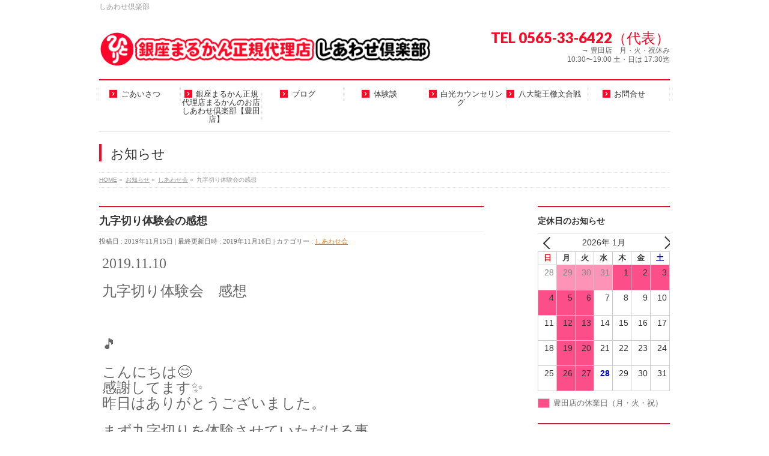

--- FILE ---
content_type: text/html; charset=UTF-8
request_url: https://shiawase-club.com/info/%E4%B9%9D%E5%AD%97%E5%88%87%E3%82%8A%E4%BD%93%E9%A8%93%E4%BC%9A%E3%81%AE%E6%84%9F%E6%83%B3/
body_size: 74053
content:
<!DOCTYPE html>
<!--[if IE]>
<meta http-equiv="X-UA-Compatible" content="IE=Edge">
<![endif]-->
<html xmlns:fb="http://ogp.me/ns/fb#" lang="ja">
<head>
<meta charset="UTF-8" />
<link rel="start" href="https://shiawase-club.com" title="HOME" />

<meta id="viewport" name="viewport" content="width=device-width, initial-scale=1">
<title>九字切り体験会の感想 | しあわせ会 | 斎藤一人さんの銀座まるかん 正規代理店 | まるかんのお店 しあわせ倶楽部【豊田店・刈谷店】</title>
<meta name='robots' content='max-image-preview:large' />
	<style>img:is([sizes="auto" i], [sizes^="auto," i]) { contain-intrinsic-size: 3000px 1500px }</style>
	<link rel='dns-prefetch' href='//webfonts.sakura.ne.jp' />
<link rel='dns-prefetch' href='//stats.wp.com' />
<link rel="alternate" type="application/rss+xml" title="斎藤一人さんの銀座まるかん 正規代理店 | まるかんのお店 しあわせ倶楽部【豊田店・刈谷店】 &raquo; フィード" href="https://shiawase-club.com/feed/" />
<link rel="alternate" type="application/rss+xml" title="斎藤一人さんの銀座まるかん 正規代理店 | まるかんのお店 しあわせ倶楽部【豊田店・刈谷店】 &raquo; コメントフィード" href="https://shiawase-club.com/comments/feed/" />
<meta name="description" content="2019.11.10九字切り体験会　感想&nbsp;🎵こんにちは😊感謝してます✨昨日はありがとうございました。まず九字切りを体験させていただける事ひとりさんに感謝します☘️楽しみにしてたひとりさんの水晶、凄いです。写真で撮らせてもらいスマホの画面に手をかざしただけでもパワーを感じました。エアー九字切りをする時に画面の水晶を握りしめてから、やるのも良いですね、と言われたので実践したいと思います。" />
<style type="text/css">.keyColorBG,.keyColorBGh:hover,.keyColor_bg,.keyColor_bg_hover:hover{background-color: #fb0826;}.keyColorCl,.keyColorClh:hover,.keyColor_txt,.keyColor_txt_hover:hover{color: #fb0826;}.keyColorBd,.keyColorBdh:hover,.keyColor_border,.keyColor_border_hover:hover{border-color: #fb0826;}.color_keyBG,.color_keyBGh:hover,.color_key_bg,.color_key_bg_hover:hover{background-color: #fb0826;}.color_keyCl,.color_keyClh:hover,.color_key_txt,.color_key_txt_hover:hover{color: #fb0826;}.color_keyBd,.color_keyBdh:hover,.color_key_border,.color_key_border_hover:hover{border-color: #fb0826;}</style>
<script type="text/javascript">
/* <![CDATA[ */
window._wpemojiSettings = {"baseUrl":"https:\/\/s.w.org\/images\/core\/emoji\/16.0.1\/72x72\/","ext":".png","svgUrl":"https:\/\/s.w.org\/images\/core\/emoji\/16.0.1\/svg\/","svgExt":".svg","source":{"concatemoji":"https:\/\/shiawase-club.com\/wp-includes\/js\/wp-emoji-release.min.js?ver=6.8.3"}};
/*! This file is auto-generated */
!function(s,n){var o,i,e;function c(e){try{var t={supportTests:e,timestamp:(new Date).valueOf()};sessionStorage.setItem(o,JSON.stringify(t))}catch(e){}}function p(e,t,n){e.clearRect(0,0,e.canvas.width,e.canvas.height),e.fillText(t,0,0);var t=new Uint32Array(e.getImageData(0,0,e.canvas.width,e.canvas.height).data),a=(e.clearRect(0,0,e.canvas.width,e.canvas.height),e.fillText(n,0,0),new Uint32Array(e.getImageData(0,0,e.canvas.width,e.canvas.height).data));return t.every(function(e,t){return e===a[t]})}function u(e,t){e.clearRect(0,0,e.canvas.width,e.canvas.height),e.fillText(t,0,0);for(var n=e.getImageData(16,16,1,1),a=0;a<n.data.length;a++)if(0!==n.data[a])return!1;return!0}function f(e,t,n,a){switch(t){case"flag":return n(e,"\ud83c\udff3\ufe0f\u200d\u26a7\ufe0f","\ud83c\udff3\ufe0f\u200b\u26a7\ufe0f")?!1:!n(e,"\ud83c\udde8\ud83c\uddf6","\ud83c\udde8\u200b\ud83c\uddf6")&&!n(e,"\ud83c\udff4\udb40\udc67\udb40\udc62\udb40\udc65\udb40\udc6e\udb40\udc67\udb40\udc7f","\ud83c\udff4\u200b\udb40\udc67\u200b\udb40\udc62\u200b\udb40\udc65\u200b\udb40\udc6e\u200b\udb40\udc67\u200b\udb40\udc7f");case"emoji":return!a(e,"\ud83e\udedf")}return!1}function g(e,t,n,a){var r="undefined"!=typeof WorkerGlobalScope&&self instanceof WorkerGlobalScope?new OffscreenCanvas(300,150):s.createElement("canvas"),o=r.getContext("2d",{willReadFrequently:!0}),i=(o.textBaseline="top",o.font="600 32px Arial",{});return e.forEach(function(e){i[e]=t(o,e,n,a)}),i}function t(e){var t=s.createElement("script");t.src=e,t.defer=!0,s.head.appendChild(t)}"undefined"!=typeof Promise&&(o="wpEmojiSettingsSupports",i=["flag","emoji"],n.supports={everything:!0,everythingExceptFlag:!0},e=new Promise(function(e){s.addEventListener("DOMContentLoaded",e,{once:!0})}),new Promise(function(t){var n=function(){try{var e=JSON.parse(sessionStorage.getItem(o));if("object"==typeof e&&"number"==typeof e.timestamp&&(new Date).valueOf()<e.timestamp+604800&&"object"==typeof e.supportTests)return e.supportTests}catch(e){}return null}();if(!n){if("undefined"!=typeof Worker&&"undefined"!=typeof OffscreenCanvas&&"undefined"!=typeof URL&&URL.createObjectURL&&"undefined"!=typeof Blob)try{var e="postMessage("+g.toString()+"("+[JSON.stringify(i),f.toString(),p.toString(),u.toString()].join(",")+"));",a=new Blob([e],{type:"text/javascript"}),r=new Worker(URL.createObjectURL(a),{name:"wpTestEmojiSupports"});return void(r.onmessage=function(e){c(n=e.data),r.terminate(),t(n)})}catch(e){}c(n=g(i,f,p,u))}t(n)}).then(function(e){for(var t in e)n.supports[t]=e[t],n.supports.everything=n.supports.everything&&n.supports[t],"flag"!==t&&(n.supports.everythingExceptFlag=n.supports.everythingExceptFlag&&n.supports[t]);n.supports.everythingExceptFlag=n.supports.everythingExceptFlag&&!n.supports.flag,n.DOMReady=!1,n.readyCallback=function(){n.DOMReady=!0}}).then(function(){return e}).then(function(){var e;n.supports.everything||(n.readyCallback(),(e=n.source||{}).concatemoji?t(e.concatemoji):e.wpemoji&&e.twemoji&&(t(e.twemoji),t(e.wpemoji)))}))}((window,document),window._wpemojiSettings);
/* ]]> */
</script>
<style id='wp-emoji-styles-inline-css' type='text/css'>

	img.wp-smiley, img.emoji {
		display: inline !important;
		border: none !important;
		box-shadow: none !important;
		height: 1em !important;
		width: 1em !important;
		margin: 0 0.07em !important;
		vertical-align: -0.1em !important;
		background: none !important;
		padding: 0 !important;
	}
</style>
<link rel='stylesheet' id='wp-block-library-css' href='https://shiawase-club.com/wp-includes/css/dist/block-library/style.min.css?ver=6.8.3' type='text/css' media='all' />
<style id='classic-theme-styles-inline-css' type='text/css'>
/*! This file is auto-generated */
.wp-block-button__link{color:#fff;background-color:#32373c;border-radius:9999px;box-shadow:none;text-decoration:none;padding:calc(.667em + 2px) calc(1.333em + 2px);font-size:1.125em}.wp-block-file__button{background:#32373c;color:#fff;text-decoration:none}
</style>
<style id='xo-event-calendar-event-calendar-style-inline-css' type='text/css'>
.xo-event-calendar{font-family:Helvetica Neue,Helvetica,Hiragino Kaku Gothic ProN,Meiryo,MS PGothic,sans-serif;overflow:auto;position:relative}.xo-event-calendar td,.xo-event-calendar th{padding:0!important}.xo-event-calendar .calendar:nth-child(n+2) .month-next,.xo-event-calendar .calendar:nth-child(n+2) .month-prev{visibility:hidden}.xo-event-calendar table{background-color:transparent;border-collapse:separate;border-spacing:0;color:#333;margin:0;padding:0;table-layout:fixed;width:100%}.xo-event-calendar table caption,.xo-event-calendar table tbody,.xo-event-calendar table td,.xo-event-calendar table tfoot,.xo-event-calendar table th,.xo-event-calendar table thead,.xo-event-calendar table tr{background:transparent;border:0;margin:0;opacity:1;outline:0;padding:0;vertical-align:baseline}.xo-event-calendar table table tr{display:table-row}.xo-event-calendar table table td,.xo-event-calendar table table th{display:table-cell;padding:0}.xo-event-calendar table.xo-month{border:1px solid #ccc;border-right-width:0;margin:0 0 8px;padding:0}.xo-event-calendar table.xo-month td,.xo-event-calendar table.xo-month th{background-color:#fff;border:1px solid #ccc;padding:0}.xo-event-calendar table.xo-month caption{caption-side:top}.xo-event-calendar table.xo-month .month-header{display:flex;flex-flow:wrap;justify-content:center;margin:4px 0}.xo-event-calendar table.xo-month .month-header>span{flex-grow:1;text-align:center}.xo-event-calendar table.xo-month button{background-color:transparent;border:0;box-shadow:none;color:#333;cursor:pointer;margin:0;overflow:hidden;padding:0;text-shadow:none;width:38px}.xo-event-calendar table.xo-month button[disabled]{cursor:default;opacity:.3}.xo-event-calendar table.xo-month button>span{text-align:center;vertical-align:middle}.xo-event-calendar table.xo-month button span.nav-prev{border-bottom:2px solid #333;border-left:2px solid #333;display:inline-block;font-size:0;height:13px;transform:rotate(45deg);width:13px}.xo-event-calendar table.xo-month button span.nav-next{border-right:2px solid #333;border-top:2px solid #333;display:inline-block;font-size:0;height:13px;transform:rotate(45deg);width:13px}.xo-event-calendar table.xo-month button:hover span.nav-next,.xo-event-calendar table.xo-month button:hover span.nav-prev{border-width:3px}.xo-event-calendar table.xo-month>thead th{border-width:0 1px 0 0;color:#333;font-size:.9em;font-weight:700;padding:1px 0;text-align:center}.xo-event-calendar table.xo-month>thead th.sunday{color:#d00}.xo-event-calendar table.xo-month>thead th.saturday{color:#00d}.xo-event-calendar table.xo-month .month-week{border:0;overflow:hidden;padding:0;position:relative;width:100%}.xo-event-calendar table.xo-month .month-week table{border:0;margin:0;padding:0}.xo-event-calendar table.xo-month .month-dayname{border-width:1px 0 0 1px;bottom:0;left:0;position:absolute;right:0;top:0}.xo-event-calendar table.xo-month .month-dayname td{border-width:1px 1px 0 0;padding:0}.xo-event-calendar table.xo-month .month-dayname td div{border-width:1px 1px 0 0;font-size:100%;height:1000px;line-height:1.2em;padding:4px;text-align:right}.xo-event-calendar table.xo-month .month-dayname td div.other-month{opacity:.6}.xo-event-calendar table.xo-month .month-dayname td div.today{color:#00d;font-weight:700}.xo-event-calendar table.xo-month .month-dayname-space{height:1.5em;position:relative;top:0}.xo-event-calendar table.xo-month .month-event{background-color:transparent;position:relative;top:0}.xo-event-calendar table.xo-month .month-event td{background-color:transparent;border-width:0 1px 0 0;padding:0 1px 2px}.xo-event-calendar table.xo-month .month-event-space{background-color:transparent;height:1.5em}.xo-event-calendar table.xo-month .month-event-space td{border-width:0 1px 0 0}.xo-event-calendar table.xo-month .month-event tr,.xo-event-calendar table.xo-month .month-event-space tr{background-color:transparent}.xo-event-calendar table.xo-month .month-event-title{background-color:#ccc;border-radius:3px;color:#666;display:block;font-size:.8em;margin:1px;overflow:hidden;padding:0 4px;text-align:left;white-space:nowrap}.xo-event-calendar p.holiday-title{font-size:90%;margin:0;padding:2px 0;vertical-align:middle}.xo-event-calendar p.holiday-title span{border:1px solid #ccc;margin:0 6px 0 0;padding:0 0 0 18px}.xo-event-calendar .loading-animation{left:50%;margin:-20px 0 0 -20px;position:absolute;top:50%}@media(min-width:600px){.xo-event-calendar .calendars.columns-2{-moz-column-gap:15px;column-gap:15px;display:grid;grid-template-columns:repeat(2,1fr);row-gap:5px}.xo-event-calendar .calendars.columns-2 .month-next,.xo-event-calendar .calendars.columns-2 .month-prev{visibility:hidden}.xo-event-calendar .calendars.columns-2 .calendar:first-child .month-prev,.xo-event-calendar .calendars.columns-2 .calendar:nth-child(2) .month-next{visibility:visible}.xo-event-calendar .calendars.columns-3{-moz-column-gap:15px;column-gap:15px;display:grid;grid-template-columns:repeat(3,1fr);row-gap:5px}.xo-event-calendar .calendars.columns-3 .month-next,.xo-event-calendar .calendars.columns-3 .month-prev{visibility:hidden}.xo-event-calendar .calendars.columns-3 .calendar:first-child .month-prev,.xo-event-calendar .calendars.columns-3 .calendar:nth-child(3) .month-next{visibility:visible}.xo-event-calendar .calendars.columns-4{-moz-column-gap:15px;column-gap:15px;display:grid;grid-template-columns:repeat(4,1fr);row-gap:5px}.xo-event-calendar .calendars.columns-4 .month-next,.xo-event-calendar .calendars.columns-4 .month-prev{visibility:hidden}.xo-event-calendar .calendars.columns-4 .calendar:first-child .month-prev,.xo-event-calendar .calendars.columns-4 .calendar:nth-child(4) .month-next{visibility:visible}}.xo-event-calendar.xo-calendar-loading .xo-months{opacity:.5}.xo-event-calendar.xo-calendar-loading .loading-animation{animation:loadingCircRot .8s linear infinite;border:5px solid rgba(0,0,0,.2);border-radius:50%;border-top-color:#4285f4;height:40px;width:40px}@keyframes loadingCircRot{0%{transform:rotate(0deg)}to{transform:rotate(359deg)}}.xo-event-calendar.is-style-legacy table.xo-month .month-header>span{font-size:120%;line-height:28px}.xo-event-calendar.is-style-regular table.xo-month button:not(:hover):not(:active):not(.has-background){background-color:transparent;color:#333}.xo-event-calendar.is-style-regular table.xo-month button>span{text-align:center;vertical-align:middle}.xo-event-calendar.is-style-regular table.xo-month button>span:not(.dashicons){font-size:2em;overflow:hidden;text-indent:100%;white-space:nowrap}.xo-event-calendar.is-style-regular table.xo-month .month-next,.xo-event-calendar.is-style-regular table.xo-month .month-prev{height:2em;width:2em}.xo-event-calendar.is-style-regular table.xo-month .month-header{align-items:center;display:flex;justify-content:center;padding:.2em 0}.xo-event-calendar.is-style-regular table.xo-month .month-header .calendar-caption{flex-grow:1}.xo-event-calendar.is-style-regular table.xo-month .month-header>span{font-size:1.1em}.xo-event-calendar.is-style-regular table.xo-month>thead th{background:#fafafa;font-size:.8em}.xo-event-calendar.is-style-regular table.xo-month .month-dayname td div{font-size:1em;padding:.2em}.xo-event-calendar.is-style-regular table.xo-month .month-dayname td div.today{color:#339;font-weight:700}.xo-event-calendar.is-style-regular .holiday-titles{display:inline-flex;flex-wrap:wrap;gap:.25em 1em}.xo-event-calendar.is-style-regular p.holiday-title{font-size:.875em;margin:0 0 .5em}.xo-event-calendar.is-style-regular p.holiday-title span{margin:0 .25em 0 0;padding:0 0 0 1.25em}

</style>
<style id='xo-event-calendar-simple-calendar-style-inline-css' type='text/css'>
.xo-simple-calendar{box-sizing:border-box;font-family:Helvetica Neue,Helvetica,Hiragino Kaku Gothic ProN,Meiryo,MS PGothic,sans-serif;margin:0;padding:0;position:relative}.xo-simple-calendar td,.xo-simple-calendar th{padding:0!important}.xo-simple-calendar .calendar:nth-child(n+2) .month-next,.xo-simple-calendar .calendar:nth-child(n+2) .month-prev{visibility:hidden}.xo-simple-calendar .calendar table.month{border:0;border-collapse:separate;border-spacing:1px;box-sizing:border-box;margin:0 0 .5em;min-width:auto;outline:0;padding:0;table-layout:fixed;width:100%}.xo-simple-calendar .calendar table.month caption,.xo-simple-calendar .calendar table.month tbody,.xo-simple-calendar .calendar table.month td,.xo-simple-calendar .calendar table.month tfoot,.xo-simple-calendar .calendar table.month th,.xo-simple-calendar .calendar table.month thead,.xo-simple-calendar .calendar table.month tr{background:transparent;border:0;margin:0;opacity:1;outline:0;padding:0;vertical-align:baseline}.xo-simple-calendar .calendar table.month caption{caption-side:top;font-size:1.1em}.xo-simple-calendar .calendar table.month .month-header{align-items:center;display:flex;justify-content:center;width:100%}.xo-simple-calendar .calendar table.month .month-header .month-title{flex-grow:1;font-size:1em;font-weight:400;letter-spacing:.1em;line-height:1em;padding:0;text-align:center}.xo-simple-calendar .calendar table.month .month-header button{background:none;background-color:transparent;border:0;font-size:1.4em;line-height:1.4em;margin:0;outline-offset:0;padding:0;width:1.4em}.xo-simple-calendar .calendar table.month .month-header button:not(:hover):not(:active):not(.has-background){background-color:transparent}.xo-simple-calendar .calendar table.month .month-header button:hover{opacity:.6}.xo-simple-calendar .calendar table.month .month-header button:disabled{cursor:auto;opacity:.3}.xo-simple-calendar .calendar table.month .month-header .month-next,.xo-simple-calendar .calendar table.month .month-header .month-prev{background-color:transparent;color:#333;cursor:pointer}.xo-simple-calendar .calendar table.month tr{background:transparent;border:0;outline:0}.xo-simple-calendar .calendar table.month td,.xo-simple-calendar .calendar table.month th{background:transparent;border:0;outline:0;text-align:center;vertical-align:middle;word-break:normal}.xo-simple-calendar .calendar table.month th{font-size:.8em;font-weight:700}.xo-simple-calendar .calendar table.month td{font-size:1em;font-weight:400}.xo-simple-calendar .calendar table.month .day.holiday{color:#333}.xo-simple-calendar .calendar table.month .day.other{opacity:.3}.xo-simple-calendar .calendar table.month .day>span{box-sizing:border-box;display:inline-block;padding:.2em;width:100%}.xo-simple-calendar .calendar table.month th>span{color:#333}.xo-simple-calendar .calendar table.month .day.sun>span,.xo-simple-calendar .calendar table.month th.sun>span{color:#ec0220}.xo-simple-calendar .calendar table.month .day.sat>span,.xo-simple-calendar .calendar table.month th.sat>span{color:#0069de}.xo-simple-calendar .calendars-footer{margin:.5em;padding:0}.xo-simple-calendar .calendars-footer ul.holiday-titles{border:0;display:inline-flex;flex-wrap:wrap;gap:.25em 1em;margin:0;outline:0;padding:0}.xo-simple-calendar .calendars-footer ul.holiday-titles li{border:0;list-style:none;margin:0;outline:0;padding:0}.xo-simple-calendar .calendars-footer ul.holiday-titles li:after,.xo-simple-calendar .calendars-footer ul.holiday-titles li:before{content:none}.xo-simple-calendar .calendars-footer ul.holiday-titles .mark{border-radius:50%;display:inline-block;height:1.2em;vertical-align:middle;width:1.2em}.xo-simple-calendar .calendars-footer ul.holiday-titles .title{font-size:.7em;vertical-align:middle}@media(min-width:600px){.xo-simple-calendar .calendars.columns-2{-moz-column-gap:15px;column-gap:15px;display:grid;grid-template-columns:repeat(2,1fr);row-gap:5px}.xo-simple-calendar .calendars.columns-2 .month-next,.xo-simple-calendar .calendars.columns-2 .month-prev{visibility:hidden}.xo-simple-calendar .calendars.columns-2 .calendar:first-child .month-prev,.xo-simple-calendar .calendars.columns-2 .calendar:nth-child(2) .month-next{visibility:visible}.xo-simple-calendar .calendars.columns-3{-moz-column-gap:15px;column-gap:15px;display:grid;grid-template-columns:repeat(3,1fr);row-gap:5px}.xo-simple-calendar .calendars.columns-3 .month-next,.xo-simple-calendar .calendars.columns-3 .month-prev{visibility:hidden}.xo-simple-calendar .calendars.columns-3 .calendar:first-child .month-prev,.xo-simple-calendar .calendars.columns-3 .calendar:nth-child(3) .month-next{visibility:visible}.xo-simple-calendar .calendars.columns-4{-moz-column-gap:15px;column-gap:15px;display:grid;grid-template-columns:repeat(4,1fr);row-gap:5px}.xo-simple-calendar .calendars.columns-4 .month-next,.xo-simple-calendar .calendars.columns-4 .month-prev{visibility:hidden}.xo-simple-calendar .calendars.columns-4 .calendar:first-child .month-prev,.xo-simple-calendar .calendars.columns-4 .calendar:nth-child(4) .month-next{visibility:visible}}.xo-simple-calendar .calendar-loading-animation{left:50%;margin:-20px 0 0 -20px;position:absolute;top:50%}.xo-simple-calendar.xo-calendar-loading .calendars{opacity:.3}.xo-simple-calendar.xo-calendar-loading .calendar-loading-animation{animation:SimpleCalendarLoadingCircRot .8s linear infinite;border:5px solid rgba(0,0,0,.2);border-radius:50%;border-top-color:#4285f4;height:40px;width:40px}@keyframes SimpleCalendarLoadingCircRot{0%{transform:rotate(0deg)}to{transform:rotate(359deg)}}.xo-simple-calendar.is-style-regular table.month{border-collapse:collapse;border-spacing:0}.xo-simple-calendar.is-style-regular table.month tr{border:0}.xo-simple-calendar.is-style-regular table.month .day>span{border-radius:50%;line-height:2em;padding:.1em;width:2.2em}.xo-simple-calendar.is-style-frame table.month{background:transparent;border-collapse:collapse;border-spacing:0}.xo-simple-calendar.is-style-frame table.month thead tr{background:#eee}.xo-simple-calendar.is-style-frame table.month tbody tr{background:#fff}.xo-simple-calendar.is-style-frame table.month td,.xo-simple-calendar.is-style-frame table.month th{border:1px solid #ccc}.xo-simple-calendar.is-style-frame .calendars-footer{margin:8px 0}.xo-simple-calendar.is-style-frame .calendars-footer ul.holiday-titles .mark{border:1px solid #ccc;border-radius:0}

</style>
<link rel='stylesheet' id='mediaelement-css' href='https://shiawase-club.com/wp-includes/js/mediaelement/mediaelementplayer-legacy.min.css?ver=4.2.17' type='text/css' media='all' />
<link rel='stylesheet' id='wp-mediaelement-css' href='https://shiawase-club.com/wp-includes/js/mediaelement/wp-mediaelement.min.css?ver=6.8.3' type='text/css' media='all' />
<style id='jetpack-sharing-buttons-style-inline-css' type='text/css'>
.jetpack-sharing-buttons__services-list{display:flex;flex-direction:row;flex-wrap:wrap;gap:0;list-style-type:none;margin:5px;padding:0}.jetpack-sharing-buttons__services-list.has-small-icon-size{font-size:12px}.jetpack-sharing-buttons__services-list.has-normal-icon-size{font-size:16px}.jetpack-sharing-buttons__services-list.has-large-icon-size{font-size:24px}.jetpack-sharing-buttons__services-list.has-huge-icon-size{font-size:36px}@media print{.jetpack-sharing-buttons__services-list{display:none!important}}.editor-styles-wrapper .wp-block-jetpack-sharing-buttons{gap:0;padding-inline-start:0}ul.jetpack-sharing-buttons__services-list.has-background{padding:1.25em 2.375em}
</style>
<style id='global-styles-inline-css' type='text/css'>
:root{--wp--preset--aspect-ratio--square: 1;--wp--preset--aspect-ratio--4-3: 4/3;--wp--preset--aspect-ratio--3-4: 3/4;--wp--preset--aspect-ratio--3-2: 3/2;--wp--preset--aspect-ratio--2-3: 2/3;--wp--preset--aspect-ratio--16-9: 16/9;--wp--preset--aspect-ratio--9-16: 9/16;--wp--preset--color--black: #000000;--wp--preset--color--cyan-bluish-gray: #abb8c3;--wp--preset--color--white: #ffffff;--wp--preset--color--pale-pink: #f78da7;--wp--preset--color--vivid-red: #cf2e2e;--wp--preset--color--luminous-vivid-orange: #ff6900;--wp--preset--color--luminous-vivid-amber: #fcb900;--wp--preset--color--light-green-cyan: #7bdcb5;--wp--preset--color--vivid-green-cyan: #00d084;--wp--preset--color--pale-cyan-blue: #8ed1fc;--wp--preset--color--vivid-cyan-blue: #0693e3;--wp--preset--color--vivid-purple: #9b51e0;--wp--preset--gradient--vivid-cyan-blue-to-vivid-purple: linear-gradient(135deg,rgba(6,147,227,1) 0%,rgb(155,81,224) 100%);--wp--preset--gradient--light-green-cyan-to-vivid-green-cyan: linear-gradient(135deg,rgb(122,220,180) 0%,rgb(0,208,130) 100%);--wp--preset--gradient--luminous-vivid-amber-to-luminous-vivid-orange: linear-gradient(135deg,rgba(252,185,0,1) 0%,rgba(255,105,0,1) 100%);--wp--preset--gradient--luminous-vivid-orange-to-vivid-red: linear-gradient(135deg,rgba(255,105,0,1) 0%,rgb(207,46,46) 100%);--wp--preset--gradient--very-light-gray-to-cyan-bluish-gray: linear-gradient(135deg,rgb(238,238,238) 0%,rgb(169,184,195) 100%);--wp--preset--gradient--cool-to-warm-spectrum: linear-gradient(135deg,rgb(74,234,220) 0%,rgb(151,120,209) 20%,rgb(207,42,186) 40%,rgb(238,44,130) 60%,rgb(251,105,98) 80%,rgb(254,248,76) 100%);--wp--preset--gradient--blush-light-purple: linear-gradient(135deg,rgb(255,206,236) 0%,rgb(152,150,240) 100%);--wp--preset--gradient--blush-bordeaux: linear-gradient(135deg,rgb(254,205,165) 0%,rgb(254,45,45) 50%,rgb(107,0,62) 100%);--wp--preset--gradient--luminous-dusk: linear-gradient(135deg,rgb(255,203,112) 0%,rgb(199,81,192) 50%,rgb(65,88,208) 100%);--wp--preset--gradient--pale-ocean: linear-gradient(135deg,rgb(255,245,203) 0%,rgb(182,227,212) 50%,rgb(51,167,181) 100%);--wp--preset--gradient--electric-grass: linear-gradient(135deg,rgb(202,248,128) 0%,rgb(113,206,126) 100%);--wp--preset--gradient--midnight: linear-gradient(135deg,rgb(2,3,129) 0%,rgb(40,116,252) 100%);--wp--preset--font-size--small: 13px;--wp--preset--font-size--medium: 20px;--wp--preset--font-size--large: 36px;--wp--preset--font-size--x-large: 42px;--wp--preset--spacing--20: 0.44rem;--wp--preset--spacing--30: 0.67rem;--wp--preset--spacing--40: 1rem;--wp--preset--spacing--50: 1.5rem;--wp--preset--spacing--60: 2.25rem;--wp--preset--spacing--70: 3.38rem;--wp--preset--spacing--80: 5.06rem;--wp--preset--shadow--natural: 6px 6px 9px rgba(0, 0, 0, 0.2);--wp--preset--shadow--deep: 12px 12px 50px rgba(0, 0, 0, 0.4);--wp--preset--shadow--sharp: 6px 6px 0px rgba(0, 0, 0, 0.2);--wp--preset--shadow--outlined: 6px 6px 0px -3px rgba(255, 255, 255, 1), 6px 6px rgba(0, 0, 0, 1);--wp--preset--shadow--crisp: 6px 6px 0px rgba(0, 0, 0, 1);}:where(.is-layout-flex){gap: 0.5em;}:where(.is-layout-grid){gap: 0.5em;}body .is-layout-flex{display: flex;}.is-layout-flex{flex-wrap: wrap;align-items: center;}.is-layout-flex > :is(*, div){margin: 0;}body .is-layout-grid{display: grid;}.is-layout-grid > :is(*, div){margin: 0;}:where(.wp-block-columns.is-layout-flex){gap: 2em;}:where(.wp-block-columns.is-layout-grid){gap: 2em;}:where(.wp-block-post-template.is-layout-flex){gap: 1.25em;}:where(.wp-block-post-template.is-layout-grid){gap: 1.25em;}.has-black-color{color: var(--wp--preset--color--black) !important;}.has-cyan-bluish-gray-color{color: var(--wp--preset--color--cyan-bluish-gray) !important;}.has-white-color{color: var(--wp--preset--color--white) !important;}.has-pale-pink-color{color: var(--wp--preset--color--pale-pink) !important;}.has-vivid-red-color{color: var(--wp--preset--color--vivid-red) !important;}.has-luminous-vivid-orange-color{color: var(--wp--preset--color--luminous-vivid-orange) !important;}.has-luminous-vivid-amber-color{color: var(--wp--preset--color--luminous-vivid-amber) !important;}.has-light-green-cyan-color{color: var(--wp--preset--color--light-green-cyan) !important;}.has-vivid-green-cyan-color{color: var(--wp--preset--color--vivid-green-cyan) !important;}.has-pale-cyan-blue-color{color: var(--wp--preset--color--pale-cyan-blue) !important;}.has-vivid-cyan-blue-color{color: var(--wp--preset--color--vivid-cyan-blue) !important;}.has-vivid-purple-color{color: var(--wp--preset--color--vivid-purple) !important;}.has-black-background-color{background-color: var(--wp--preset--color--black) !important;}.has-cyan-bluish-gray-background-color{background-color: var(--wp--preset--color--cyan-bluish-gray) !important;}.has-white-background-color{background-color: var(--wp--preset--color--white) !important;}.has-pale-pink-background-color{background-color: var(--wp--preset--color--pale-pink) !important;}.has-vivid-red-background-color{background-color: var(--wp--preset--color--vivid-red) !important;}.has-luminous-vivid-orange-background-color{background-color: var(--wp--preset--color--luminous-vivid-orange) !important;}.has-luminous-vivid-amber-background-color{background-color: var(--wp--preset--color--luminous-vivid-amber) !important;}.has-light-green-cyan-background-color{background-color: var(--wp--preset--color--light-green-cyan) !important;}.has-vivid-green-cyan-background-color{background-color: var(--wp--preset--color--vivid-green-cyan) !important;}.has-pale-cyan-blue-background-color{background-color: var(--wp--preset--color--pale-cyan-blue) !important;}.has-vivid-cyan-blue-background-color{background-color: var(--wp--preset--color--vivid-cyan-blue) !important;}.has-vivid-purple-background-color{background-color: var(--wp--preset--color--vivid-purple) !important;}.has-black-border-color{border-color: var(--wp--preset--color--black) !important;}.has-cyan-bluish-gray-border-color{border-color: var(--wp--preset--color--cyan-bluish-gray) !important;}.has-white-border-color{border-color: var(--wp--preset--color--white) !important;}.has-pale-pink-border-color{border-color: var(--wp--preset--color--pale-pink) !important;}.has-vivid-red-border-color{border-color: var(--wp--preset--color--vivid-red) !important;}.has-luminous-vivid-orange-border-color{border-color: var(--wp--preset--color--luminous-vivid-orange) !important;}.has-luminous-vivid-amber-border-color{border-color: var(--wp--preset--color--luminous-vivid-amber) !important;}.has-light-green-cyan-border-color{border-color: var(--wp--preset--color--light-green-cyan) !important;}.has-vivid-green-cyan-border-color{border-color: var(--wp--preset--color--vivid-green-cyan) !important;}.has-pale-cyan-blue-border-color{border-color: var(--wp--preset--color--pale-cyan-blue) !important;}.has-vivid-cyan-blue-border-color{border-color: var(--wp--preset--color--vivid-cyan-blue) !important;}.has-vivid-purple-border-color{border-color: var(--wp--preset--color--vivid-purple) !important;}.has-vivid-cyan-blue-to-vivid-purple-gradient-background{background: var(--wp--preset--gradient--vivid-cyan-blue-to-vivid-purple) !important;}.has-light-green-cyan-to-vivid-green-cyan-gradient-background{background: var(--wp--preset--gradient--light-green-cyan-to-vivid-green-cyan) !important;}.has-luminous-vivid-amber-to-luminous-vivid-orange-gradient-background{background: var(--wp--preset--gradient--luminous-vivid-amber-to-luminous-vivid-orange) !important;}.has-luminous-vivid-orange-to-vivid-red-gradient-background{background: var(--wp--preset--gradient--luminous-vivid-orange-to-vivid-red) !important;}.has-very-light-gray-to-cyan-bluish-gray-gradient-background{background: var(--wp--preset--gradient--very-light-gray-to-cyan-bluish-gray) !important;}.has-cool-to-warm-spectrum-gradient-background{background: var(--wp--preset--gradient--cool-to-warm-spectrum) !important;}.has-blush-light-purple-gradient-background{background: var(--wp--preset--gradient--blush-light-purple) !important;}.has-blush-bordeaux-gradient-background{background: var(--wp--preset--gradient--blush-bordeaux) !important;}.has-luminous-dusk-gradient-background{background: var(--wp--preset--gradient--luminous-dusk) !important;}.has-pale-ocean-gradient-background{background: var(--wp--preset--gradient--pale-ocean) !important;}.has-electric-grass-gradient-background{background: var(--wp--preset--gradient--electric-grass) !important;}.has-midnight-gradient-background{background: var(--wp--preset--gradient--midnight) !important;}.has-small-font-size{font-size: var(--wp--preset--font-size--small) !important;}.has-medium-font-size{font-size: var(--wp--preset--font-size--medium) !important;}.has-large-font-size{font-size: var(--wp--preset--font-size--large) !important;}.has-x-large-font-size{font-size: var(--wp--preset--font-size--x-large) !important;}
:where(.wp-block-post-template.is-layout-flex){gap: 1.25em;}:where(.wp-block-post-template.is-layout-grid){gap: 1.25em;}
:where(.wp-block-columns.is-layout-flex){gap: 2em;}:where(.wp-block-columns.is-layout-grid){gap: 2em;}
:root :where(.wp-block-pullquote){font-size: 1.5em;line-height: 1.6;}
</style>
<link rel='stylesheet' id='contact-form-7-css' href='https://shiawase-club.com/wp-content/plugins/contact-form-7/includes/css/styles.css?ver=6.1.4' type='text/css' media='all' />
<link rel='stylesheet' id='wpsbc-style-css' href='https://shiawase-club.com/wp-content/plugins/wp-simple-booking-calendar/assets/css/style-front-end.min.css?ver=2.0.15' type='text/css' media='all' />
<link rel='stylesheet' id='dashicons-css' href='https://shiawase-club.com/wp-includes/css/dashicons.min.css?ver=6.8.3' type='text/css' media='all' />
<link rel='stylesheet' id='xo-event-calendar-css' href='https://shiawase-club.com/wp-content/plugins/xo-event-calendar/css/xo-event-calendar.css?ver=3.2.10' type='text/css' media='all' />
<link rel='stylesheet' id='Biz_Vektor_common_style-css' href='https://shiawase-club.com/wp-content/themes/biz-vektor/css/bizvektor_common_min.css?ver=1.13.1' type='text/css' media='all' />
<link rel='stylesheet' id='Biz_Vektor_Design_style-css' href='https://shiawase-club.com/wp-content/plugins/biz-vektor-neat/css/neat.min.css?ver=0.2.4.0' type='text/css' media='all' />
<link rel='stylesheet' id='Biz_Vektor_plugin_sns_style-css' href='https://shiawase-club.com/wp-content/themes/biz-vektor/plugins/sns/style_bizvektor_sns.css?ver=6.8.3' type='text/css' media='all' />
<script type="text/javascript" src="https://shiawase-club.com/wp-includes/js/jquery/jquery.min.js?ver=3.7.1" id="jquery-core-js"></script>
<script type="text/javascript" src="https://shiawase-club.com/wp-includes/js/jquery/jquery-migrate.min.js?ver=3.4.1" id="jquery-migrate-js"></script>
<script type="text/javascript" src="//webfonts.sakura.ne.jp/js/sakurav3.js?fadein=0&amp;ver=3.1.4" id="typesquare_std-js"></script>
<link rel="https://api.w.org/" href="https://shiawase-club.com/wp-json/" /><link rel="alternate" title="JSON" type="application/json" href="https://shiawase-club.com/wp-json/wp/v2/info/330" /><link rel="EditURI" type="application/rsd+xml" title="RSD" href="https://shiawase-club.com/xmlrpc.php?rsd" />
<link rel="canonical" href="https://shiawase-club.com/info/%e4%b9%9d%e5%ad%97%e5%88%87%e3%82%8a%e4%bd%93%e9%a8%93%e4%bc%9a%e3%81%ae%e6%84%9f%e6%83%b3/" />
<link rel='shortlink' href='https://shiawase-club.com/?p=330' />
<link rel="alternate" title="oEmbed (JSON)" type="application/json+oembed" href="https://shiawase-club.com/wp-json/oembed/1.0/embed?url=https%3A%2F%2Fshiawase-club.com%2Finfo%2F%25e4%25b9%259d%25e5%25ad%2597%25e5%2588%2587%25e3%2582%258a%25e4%25bd%2593%25e9%25a8%2593%25e4%25bc%259a%25e3%2581%25ae%25e6%2584%259f%25e6%2583%25b3%2F" />
<link rel="alternate" title="oEmbed (XML)" type="text/xml+oembed" href="https://shiawase-club.com/wp-json/oembed/1.0/embed?url=https%3A%2F%2Fshiawase-club.com%2Finfo%2F%25e4%25b9%259d%25e5%25ad%2597%25e5%2588%2587%25e3%2582%258a%25e4%25bd%2593%25e9%25a8%2593%25e4%25bc%259a%25e3%2581%25ae%25e6%2584%259f%25e6%2583%25b3%2F&#038;format=xml" />
<style type='text/css'>
h1,h2,h3,h1:lang(ja),h2:lang(ja),h3:lang(ja),.entry-title:lang(ja){ font-family: "見出ゴMB31";}h4,h5,h6,h4:lang(ja),h5:lang(ja),h6:lang(ja),div.entry-meta span:lang(ja),footer.entry-footer span:lang(ja){ font-family: "カクミン R";}.hentry,.entry-content p,.post-inner.entry-content p,#comments div:lang(ja){ font-family: "新ゴ R";}strong,b,#comments .comment-author .fn:lang(ja){ font-family: "新ゴ M";}</style>
	<style>img#wpstats{display:none}</style>
		<!-- [ BizVektor OGP ] -->
<meta property="og:site_name" content="斎藤一人さんの銀座まるかん 正規代理店 | まるかんのお店 しあわせ倶楽部【豊田店・刈谷店】" />
<meta property="og:url" content="https://shiawase-club.com/info/%e4%b9%9d%e5%ad%97%e5%88%87%e3%82%8a%e4%bd%93%e9%a8%93%e4%bc%9a%e3%81%ae%e6%84%9f%e6%83%b3/" />
<meta property="fb:app_id" content="" />
<meta property="og:type" content="article" />
<meta property="og:title" content="九字切り体験会の感想 | 斎藤一人さんの銀座まるかん 正規代理店 | まるかんのお店 しあわせ倶楽部【豊田店・刈谷店】" />
<meta property="og:description" content="2019.11.10  九字切り体験会　感想  &nbsp;  🎵  こんにちは😊 感謝してます✨ 昨日はありがとうございました。  まず九字切りを体験させていただける事 ひとりさんに感謝します☘️  楽しみにしてたひとりさんの水晶、凄いです。 写真で撮らせてもらい スマホの画面に手をかざしただけでもパワーを感じました。  エアー九字切りをする時に画面の水晶を握りしめてから、やるのも良いですね、と言われたので実践したいと思います。  " />
<!-- [ /BizVektor OGP ] -->
<!--[if lte IE 8]>
<link rel="stylesheet" type="text/css" media="all" href="https://shiawase-club.com/wp-content/plugins/biz-vektor-neat/css/neat_old_ie.css" />
<![endif]-->
<link rel="preconnect" href="https://fonts.gstatic.com">
<link href="https://fonts.googleapis.com/css2?family=Anton&family=Lato:wght@900&display=swap" rel="stylesheet"><link rel="pingback" href="https://shiawase-club.com/xmlrpc.php" />
<link rel="icon" href="https://shiawase-club.com/wp-content/uploads/2025/04/cropped-3ea20a3292a591b5bbb3690e31f303cf-32x32.png" sizes="32x32" />
<link rel="icon" href="https://shiawase-club.com/wp-content/uploads/2025/04/cropped-3ea20a3292a591b5bbb3690e31f303cf-192x192.png" sizes="192x192" />
<link rel="apple-touch-icon" href="https://shiawase-club.com/wp-content/uploads/2025/04/cropped-3ea20a3292a591b5bbb3690e31f303cf-180x180.png" />
<meta name="msapplication-TileImage" content="https://shiawase-club.com/wp-content/uploads/2025/04/cropped-3ea20a3292a591b5bbb3690e31f303cf-270x270.png" />
		<style type="text/css" id="wp-custom-css">
			.content p {
margin-top: 0;
margin-bottom: 1.4em;
line-height: 160%;
}		</style>
		<style type="text/css">


a { color:#ef7409; }

#searchform input[type=submit],
p.form-submit input[type=submit],
form#searchform input#searchsubmit,
#content form input.wpcf7-submit,
#confirm-button input,
a.btn,
.linkBtn a,
input[type=button],
input[type=submit] { background-color: #fb0826; }

#headContactTel { color:#fb0826; }

#gMenu .assistive-text { background-color:#fb0826; }
#gMenu .menu { border-top-color:#fb0826; }
#gMenu .menu li a:hover { background-color:#f6ffc9; }
#gMenu .menu li a span { color:#fb0826; }
#gMenu .menu li.current_page_item > a { background-color:#f6ffc9; }
#gMenu .menu li a strong:before { color:#fb0826; }
@media (min-width:770px) {
#gMenu .menu > li.current-menu-ancestor > a,
#gMenu .menu > li.current_page_ancestor > a,
#gMenu .menu > li.current-page-ancestor > a { background-color:#f6ffc9; }
}

#pageTitBnr #pageTitInner #pageTit { border-left-color:#fb0826; }

.sideTower li#sideContact.sideBnr a,
#sideTower li#sideContact.sideBnr a,
#content .infoList .rssBtn a,
form#searchform input#searchsubmit { background-color: #fb0826; }

.sideTower li#sideContact.sideBnr a:hover,
#sideTower li#sideContact.sideBnr a:hover,
#content .infoList .rssBtn a:hover,
form#searchform input#searchsubmit:hover { background-color: #ef7409; }

#content h2,
#content h1.contentTitle,
#content h1.entryPostTitle ,
.sideTower .localHead,
#sideTower .localHead { border-top-color:#fb0826; }

#content h3 { color:#fb0826; }

#content table th { background-color:#f6ffc9; }
#content table thead th { background-color:#f6ffc9; }

#content .mainFootContact p.mainFootTxt span.mainFootTel { color:#fb0826; }
#content .mainFootContact .mainFootBt a { background-color: #fb0826; }
#content .mainFootContact .mainFootBt a:hover { background-color: #ef7409; }

#content .child_page_block h4 a { border-left-color:#fb0826; }

#content .infoList .infoCate a { border-color:#ef7409; color:#ef7409 }
#content .infoList .infoCate a:hover { background-color: #ef7409; }

.paging span,
.paging a	{ color:#fb0826; border-color:#fb0826; }
.paging span.current,
.paging a:hover	{ background-color:#fb0826; }

	/* アクティブのページ */
.sideTower .sideWidget li a:hover,
.sideTower .sideWidget li.current_page_item > a,
.sideTower .sideWidget li.current-cat > a,
#sideTower .sideWidget li a:hover,
#sideTower .sideWidget li.current_page_item > a,
#sideTower .sideWidget li.current-cat > a	{ color:#fb0826; background-color: #f6ffc9;}
.sideTower .ttBoxSection .ttBox a:hover,
#sideTower .ttBoxSection .ttBox a:hover { color: #fb0826; }

#pagetop a { background-color: #fb0826; }
#pagetop a:hover { background-color: #ef7409; }
.moreLink a { background-color: #fb0826; }
.moreLink a:hover { background-color: #ef7409; }

#content #topPr h3 a { border-left-color:#fb0826; }

#gMenu .menu li a strong:before { font-family: 'vk_icons';content: "\2e";padding-right:0.5em;position:relative;top:1px; }
#gMenu .menu li a strong:after { content: "";padding-left:1.3em; }
@media (min-width: 970px) {
#gMenu .menu li a { padding-left:0px;padding-right:0px; }
}

</style>


<!--[if lte IE 8]>
<style type="text/css">
#gMenu .menu > li.current-menu-ancestor > a,
#gMenu .menu > li.current_page_ancestor > a,
#gMenu .menu > li.current-page-ancestor > a { background-color:#f6ffc9; }
</style>
<![endif]-->

	<style type="text/css">
/*-------------------------------------------*/
/*	menu divide
/*-------------------------------------------*/
@media (min-width: 970px) { #gMenu .menu > li { width:14.28%; text-align:center; } }
</style>
<style type="text/css">
/*-------------------------------------------*/
/*	font
/*-------------------------------------------*/
h1,h2,h3,h4,h4,h5,h6,#header #site-title,#pageTitBnr #pageTitInner #pageTit,#content .leadTxt,#sideTower .localHead {font-family: "ヒラギノ角ゴ Pro W3","Hiragino Kaku Gothic Pro","メイリオ",Meiryo,Osaka,"ＭＳ Ｐゴシック","MS PGothic",sans-serif; }
#pageTitBnr #pageTitInner #pageTit { font-weight:lighter; }
#gMenu .menu li a strong {font-family: "ヒラギノ角ゴ Pro W3","Hiragino Kaku Gothic Pro","メイリオ",Meiryo,Osaka,"ＭＳ Ｐゴシック","MS PGothic",sans-serif; }
</style>
<link rel="stylesheet" href="https://shiawase-club.com/wp-content/themes/biz-vektor/style.css" type="text/css" media="all" />
</head>

<body class="wp-singular info-template-default single single-info postid-330 wp-theme-biz-vektor two-column right-sidebar">

<div id="fb-root"></div>

<div id="wrap">

<!--[if lte IE 8]>
<div id="eradi_ie_box">
<div class="alert_title">ご利用の <span style="font-weight: bold;">Internet Exproler</span> は古すぎます。</div>
<p>あなたがご利用の Internet Explorer はすでにサポートが終了しているため、正しい表示・動作を保証しておりません。<br />
古い Internet Exproler はセキュリティーの観点からも、<a href="https://www.microsoft.com/ja-jp/windows/lifecycle/iesupport/" target="_blank" >新しいブラウザに移行する事が強く推奨されています。</a><br />
<a href="http://windows.microsoft.com/ja-jp/internet-explorer/" target="_blank" >最新のInternet Exproler</a> や <a href="https://www.microsoft.com/ja-jp/windows/microsoft-edge" target="_blank" >Edge</a> を利用するか、<a href="https://www.google.co.jp/chrome/browser/index.html" target="_blank">Chrome</a> や <a href="https://www.mozilla.org/ja/firefox/new/" target="_blank">Firefox</a> など、より早くて快適なブラウザをご利用ください。</p>
</div>
<![endif]-->

<!-- [ #headerTop ] -->
<div id="headerTop">
<div class="innerBox">
<div id="site-description">しあわせ倶楽部</div>
</div>
</div><!-- [ /#headerTop ] -->

<!-- [ #header ] -->
<header id="header" class="header">
<div id="headerInner" class="innerBox">
<!-- [ #headLogo ] -->
<div id="site-title">
<a href="https://shiawase-club.com/" title="斎藤一人さんの銀座まるかん 正規代理店 | まるかんのお店 しあわせ倶楽部【豊田店・刈谷店】" rel="home">
<img src="//shiawase-club.com/wp-content/uploads/2019/08/5a497226e54ffd4d3a77fdc9f34d91c9.png" alt="斎藤一人さんの銀座まるかん 正規代理店 | まるかんのお店 しあわせ倶楽部【豊田店・刈谷店】" /></a>
</div>
<!-- [ /#headLogo ] -->

<!-- [ #headContact ] -->
<div id="headContact" class="itemClose" onclick="showHide('headContact');"><div id="headContactInner">
<div id="headContactTel">TEL 0565-33-6422（代表）</div>
<div id="headContactTime">→ 豊田店　月・火・祝休み<br />
　10:30〜19:00  土・日は 17:30迄</div>
</div></div><!-- [ /#headContact ] -->

</div>
<!-- #headerInner -->
</header>
<!-- [ /#header ] -->


<!-- [ #gMenu ] -->
<div id="gMenu" class="itemClose">
<div id="gMenuInner" class="innerBox">
<h3 class="assistive-text" onclick="showHide('gMenu');"><span>MENU</span></h3>
<div class="skip-link screen-reader-text">
	<a href="#content" title="メニューを飛ばす">メニューを飛ばす</a>
</div>
<div class="menu-%e3%83%a1%e3%82%a4%e3%83%b3-container"><ul id="menu-%e3%83%a1%e3%82%a4%e3%83%b3" class="menu"><li id="menu-item-31" class="menu-item menu-item-type-post_type menu-item-object-page"><a href="https://shiawase-club.com/aisatsu/"><strong>ごあいさつ</strong></a></li>
<li id="menu-item-33" class="menu-item menu-item-type-post_type menu-item-object-page menu-item-has-children"><a href="https://shiawase-club.com/aboutus/"><strong>銀座まるかん正規代理店まるかんのお店しあわせ倶楽部【豊田店】</strong></a>
<ul class="sub-menu">
	<li id="menu-item-30" class="menu-item menu-item-type-post_type menu-item-object-page"><a href="https://shiawase-club.com/product/">商品のご注文について</a></li>
	<li id="menu-item-228" class="menu-item menu-item-type-post_type menu-item-object-page"><a href="https://shiawase-club.com/%e3%81%be%e3%82%8b%e3%81%8b%e3%82%93%e5%95%86%e5%93%81%e3%81%ae%e3%83%81%e3%83%a9%e3%82%b7/">まるかん商品のチラシ</a></li>
</ul>
</li>
<li id="menu-item-820" class="menu-item menu-item-type-post_type menu-item-object-page"><a href="https://shiawase-club.com/%e3%83%96%e3%83%ad%e3%82%b0/"><strong>ブログ</strong></a></li>
<li id="menu-item-821" class="menu-item menu-item-type-post_type menu-item-object-page"><a href="https://shiawase-club.com/blog2/"><strong>体験談</strong></a></li>
<li id="menu-item-46" class="menu-item menu-item-type-post_type menu-item-object-page menu-item-has-children"><a href="https://shiawase-club.com/counseling/"><strong>白光カウンセリング</strong></a>
<ul class="sub-menu">
	<li id="menu-item-198" class="menu-item menu-item-type-post_type menu-item-object-page"><a href="https://shiawase-club.com/%e5%85%ab%e5%a4%a7%e9%be%8d%e7%8e%8b%e6%b0%b4%e6%99%b6/">八大龍王水晶</a></li>
	<li id="menu-item-197" class="menu-item menu-item-type-post_type menu-item-object-page"><a href="https://shiawase-club.com/%e3%81%b2%e3%81%a8%e3%82%8a%e3%81%95%e3%82%93%e5%85%ab%e5%a4%a7%e9%be%8d%e7%8e%8b%e3%82%bb%e3%83%83%e3%83%88/">ひとりさん八大龍王セット</a></li>
	<li id="menu-item-29" class="menu-item menu-item-type-post_type menu-item-object-page"><a href="https://shiawase-club.com/owarai/">八大龍王参り</a></li>
	<li id="menu-item-47" class="menu-item menu-item-type-post_type menu-item-object-page"><a href="https://shiawase-club.com/%e8%b1%8a%e3%81%8b%e6%b0%b4/">「豊か水」無料プレゼントについて</a></li>
	<li id="menu-item-196" class="menu-item menu-item-type-post_type menu-item-object-page"><a href="https://shiawase-club.com/%e3%81%97%e3%81%82%e3%82%8f%e3%81%9b%e4%bc%9a/">しあわせ会</a></li>
</ul>
</li>
<li id="menu-item-597" class="menu-item menu-item-type-post_type menu-item-object-page"><a href="https://shiawase-club.com/%e5%85%ab%e5%a4%a7%e9%be%8d%e7%8e%8b%e6%aa%84%e6%96%87%e5%90%88%e6%88%a6/"><strong>八大龍王檄文合戦</strong></a></li>
<li id="menu-item-27" class="menu-item menu-item-type-post_type menu-item-object-page"><a href="https://shiawase-club.com/information/"><strong>お問合せ</strong></a></li>
</ul></div>
</div><!-- [ /#gMenuInner ] -->
</div>
<!-- [ /#gMenu ] -->


<div id="pageTitBnr">
<div class="innerBox">
<div id="pageTitInner">
<div id="pageTit">
お知らせ</div>
</div><!-- [ /#pageTitInner ] -->
</div>
</div><!-- [ /#pageTitBnr ] -->
<!-- [ #panList ] -->
<div id="panList">
<div id="panListInner" class="innerBox"><ul><li id="panHome" itemprop="itemListElement" itemscope itemtype="http://schema.org/ListItem"><a href="https://shiawase-club.com" itemprop="item"><span itemprop="name">HOME</span></a> &raquo; </li><li itemprop="itemListElement" itemscope itemtype="http://schema.org/ListItem"><a href="https://shiawase-club.com/info/" itemprop="item"><span itemprop="name">お知らせ</span></a> &raquo; </li><li itemprop="itemListElement" itemscope itemtype="http://schema.org/ListItem"><a href="https://shiawase-club.com/info-cat/%e3%81%97%e3%81%82%e3%82%8f%e3%81%9b%e4%bc%9a/" itemprop="item"><span itemprop="name">しあわせ会</span></a> &raquo; </li><li itemprop="itemListElement" itemscope itemtype="http://schema.org/ListItem"><span itemprop="name">九字切り体験会の感想</span></li></ul></div>
</div>
<!-- [ /#panList ] -->

<div id="main" class="main">
<!-- [ #container ] -->
<div id="container" class="innerBox">
	<!-- [ #content ] -->
	<div id="content" class="content">

<!-- [ #post- ] -->
<div id="post-330" class="post-330 info type-info status-publish hentry info-cat-19">
	<h1 class="entryPostTitle entry-title">九字切り体験会の感想</h1>
	<div class="entry-meta">
<span class="published">投稿日 : 2019年11月15日</span>
<span class="updated entry-meta-items">最終更新日時 : 2019年11月16日</span>
<span class="vcard author entry-meta-items">投稿者 : <span class="fn">hiroko</span></span>
<span class="tags entry-meta-items">カテゴリー :  <a href="https://shiawase-club.com/info-cat/%e3%81%97%e3%81%82%e3%82%8f%e3%81%9b%e4%bc%9a/" rel="tag">しあわせ会</a></span>
</div>
<!-- .entry-meta -->
	<div class="entry-content post-content">
		<p><span style="font-size: 18pt;">2019.11.10</span></p>
<p><span style="font-size: 18pt;">九字切り体験会　感想</span></p>
<p>&nbsp;</p>
<p><span style="font-size: 18pt;">🎵</span></p>
<p><span style="font-size: 18pt;">こんにちは😊</span><br />
<span style="font-size: 18pt;">感謝してます✨</span><br />
<span style="font-size: 18pt;">昨日はありがとうございました。</span></p>
<p><span style="font-size: 18pt;">まず九字切りを体験させていただける事</span><br />
<span style="font-size: 18pt;">ひとりさんに感謝します☘️</span></p>
<p><span style="font-size: 18pt;">楽しみにしてたひとりさんの水晶、凄いです。</span><br />
<span style="font-size: 18pt;">写真で撮らせてもらい</span><br />
<span style="font-size: 18pt;">スマホの画面に手をかざしただけでもパワーを感じました。</span></p>
<p><span style="font-size: 18pt;">エアー九字切りをする時に画面の水晶を握りしめてから、やるのも良いですね、と言われたので実践したいと思います。</span></p>
<p><span style="font-size: 18pt;">私は久しぶりに皆さんの集まる会に参加しました</span><br />
<span style="font-size: 18pt;">同じ志で集まった人の中は、とても楽しくて、居心地良かったです🤗</span><br />
<span style="font-size: 18pt;">皆さんに</span><br />
<span style="font-size: 18pt;">そして、ひろ子さんに感謝します( ◠‿◠ )</span></p>
<p>&nbsp;</p>
<p><span style="font-size: 18pt;">🎵</span></p>
<p><span style="font-size: 18pt;">感謝しています。</span><br />
<span style="font-size: 18pt;">先日の九字切り体験会</span><br />
<span style="font-size: 18pt;">すごく良かったです。</span><br />
<span style="font-size: 18pt;">何が？良かった？</span></p>
<p><span style="font-size: 18pt;">それが、よくわかりません。</span><br />
<span style="font-size: 18pt;">ただ、家に帰って空気が変わった、みたいな感じでした( ◠‿◠ )</span></p>
<p><span style="font-size: 18pt;">その後も自分の中で</span><br />
<span style="font-size: 18pt;">何かが芽生えてきたみたいな感じです。</span></p>
<p><span style="font-size: 18pt;">今までとはちょっと</span><br />
<span style="font-size: 18pt;">違う感を味わっています。</span></p>
<p><span style="font-size: 18pt;">写真に撮らせて頂いた</span><br />
<span style="font-size: 18pt;">八大龍王様の水晶。</span><br />
<span style="font-size: 18pt;">本当にありがたいです。</span><br />
<span style="font-size: 18pt;">頭の中に水晶がイメージできるので</span><br />
<span style="font-size: 18pt;">パワーアップしてます。</span></p>
<p>&nbsp;</p>
<p><span style="font-size: 18pt;">🎵</span></p>
<p><span style="font-size: 18pt;">「九字切り体験会」はとても楽しく学べて、霊感の強い方のお話も聞けて（私は全く霊感がないので貴重なお話でした）良かったです❣</span></p>
<div>
<div></div>
<div><span style="font-size: 18pt;">そして、八大龍王の水晶玉を見せてもらった時はドキドキしました。</span></div>
<div></div>
<div><span style="font-size: 18pt;">水晶玉はとても美しく、金の龍の模様は素晴らしく、八大龍王のパワーがギュッと詰まっているかのようでした。</span></div>
<div></div>
<div><span style="font-size: 18pt;">九字切りはもちろん、八大龍王の絵も素敵ですし、豊か水をシュッシュッしたり、この一連の流れが私はとても好きで気に入っていて</span></div>
<div></div>
<div><span style="font-size: 18pt;">気持ちが洗われるような爽快な気分になれます。　してあげたい人に自由に出来るのもいいですよね。</span></div>
<div></div>
<div><span style="font-size: 18pt;">今はエアー九字切りですが早く本物の八大龍王の水晶玉に出会いたいものです。</span></div>
<div><span style="font-size: 18pt;"><img fetchpriority="high" decoding="async" class="alignnone size-medium wp-image-309" src="https://shiawase-club.com/wp-content/uploads/2019/11/IMG20191105153921-300x225.jpg" alt="" width="300" height="225" srcset="https://shiawase-club.com/wp-content/uploads/2019/11/IMG20191105153921-300x225.jpg 300w, https://shiawase-club.com/wp-content/uploads/2019/11/IMG20191105153921-768x576.jpg 768w, https://shiawase-club.com/wp-content/uploads/2019/11/IMG20191105153921-1024x768.jpg 1024w" sizes="(max-width: 300px) 100vw, 300px" /></span></div>
</div>
			</div><!-- .entry-content -->



</div>
<!-- [ /#post- ] -->

<div id="nav-below" class="navigation">
	<div class="nav-previous"><a href="https://shiawase-club.com/info/%e4%b9%9d%e5%ad%97%e5%88%87%e3%82%8a%e4%bd%93%e9%a8%93%e4%bc%9a/" rel="prev"><span class="meta-nav">&larr;</span> 九字切り体験会</a></div>
	<div class="nav-next"><a href="https://shiawase-club.com/info/%ef%bc%92%ef%bc%90%ef%bc%92%ef%bc%90%e5%b9%b4%e7%89%b9%e5%a4%a7%e3%82%ab%e3%83%ac%e3%83%b3%e3%83%80%e3%83%bc%e3%83%97%e3%83%ac%e3%82%bc%e3%83%b3%e3%83%88%e4%b8%ad%e3%81%a7%e3%81%99%f0%9f%8e%81/" rel="next">２０２０年特大カレンダープレゼント中です🎁 <span class="meta-nav">&rarr;</span></a></div>
</div><!-- #nav-below -->


<div id="comments">





</div><!-- #comments -->



</div>
<!-- [ /#content ] -->

<!-- [ #sideTower ] -->
<div id="sideTower" class="sideTower">
	<div class="sideWidget widget widget_xo_event_calendar" id="xo_event_calendar-5"><h3 class="localHead">定休日のお知らせ</h3><div id="xo_event_calendar-5-calendar" class="xo-event-calendar"><div class="calendars xo-months"><div class="calendar xo-month-wrap"><table class="xo-month"><caption><div class="month-header"><button type="button" class="month-prev" onclick="this.disabled = true; xo_event_calendar_month(this,'2025-12',0,'','toyota,kariya,all',-1,-1,0,1,1,'',1,1,'2026-1'); return false;"><span class="nav-prev">PREV</span></button><span class="calendar-caption">2026年 1月</span><button type="button" class="month-next" onclick="this.disabled = true; xo_event_calendar_month(this,'2026-2',0,'','toyota,kariya,all',-1,-1,0,1,1,'',1,1,'2026-1'); return false;"><span class="nav-next">NEXT</span></button></div></caption><thead><tr><th class="sunday">日</th><th class="monday">月</th><th class="tuesday">火</th><th class="wednesday">水</th><th class="thursday">木</th><th class="friday">金</th><th class="saturday">土</th></tr></thead><tbody><tr><td colspan="7" class="month-week"><table class="month-dayname"><tbody><tr class="dayname"><td><div class="other-month">28</div></td><td><div class="other-month holiday-all" style="background-color: #fc4e88">29</div></td><td><div class="other-month holiday-all" style="background-color: #fc4e88">30</div></td><td><div class="other-month holiday-all" style="background-color: #fc4e88">31</div></td><td><div class="holiday-all" style="background-color: #fc4e88">1</div></td><td><div class="holiday-all" style="background-color: #fc4e88">2</div></td><td><div class="holiday-all" style="background-color: #fc4e88">3</div></td></tr></tbody></table><div class="month-dayname-space"></div><table class="month-event-space"><tbody><tr><td><div></div></td><td><div></div></td><td><div></div></td><td><div></div></td><td><div></div></td><td><div></div></td><td><div></div></td></tr></tbody></table></td></tr><tr><td colspan="7" class="month-week"><table class="month-dayname"><tbody><tr class="dayname"><td><div class="holiday-all" style="background-color: #fc4e88">4</div></td><td><div class="holiday-all" style="background-color: #fc4e88">5</div></td><td><div class="holiday-all" style="background-color: #fc4e88">6</div></td><td><div>7</div></td><td><div>8</div></td><td><div>9</div></td><td><div>10</div></td></tr></tbody></table><div class="month-dayname-space"></div><table class="month-event-space"><tbody><tr><td><div></div></td><td><div></div></td><td><div></div></td><td><div></div></td><td><div></div></td><td><div></div></td><td><div></div></td></tr></tbody></table></td></tr><tr><td colspan="7" class="month-week"><table class="month-dayname"><tbody><tr class="dayname"><td><div>11</div></td><td><div class="holiday-all" style="background-color: #fc4e88">12</div></td><td><div class="holiday-all" style="background-color: #fc4e88">13</div></td><td><div>14</div></td><td><div>15</div></td><td><div>16</div></td><td><div>17</div></td></tr></tbody></table><div class="month-dayname-space"></div><table class="month-event-space"><tbody><tr><td><div></div></td><td><div></div></td><td><div></div></td><td><div></div></td><td><div></div></td><td><div></div></td><td><div></div></td></tr></tbody></table></td></tr><tr><td colspan="7" class="month-week"><table class="month-dayname"><tbody><tr class="dayname"><td><div>18</div></td><td><div class="holiday-all" style="background-color: #fc4e88">19</div></td><td><div class="holiday-all" style="background-color: #fc4e88">20</div></td><td><div>21</div></td><td><div>22</div></td><td><div>23</div></td><td><div>24</div></td></tr></tbody></table><div class="month-dayname-space"></div><table class="month-event-space"><tbody><tr><td><div></div></td><td><div></div></td><td><div></div></td><td><div></div></td><td><div></div></td><td><div></div></td><td><div></div></td></tr></tbody></table></td></tr><tr><td colspan="7" class="month-week"><table class="month-dayname"><tbody><tr class="dayname"><td><div>25</div></td><td><div class="holiday-all" style="background-color: #fc4e88">26</div></td><td><div class="holiday-all" style="background-color: #fc4e88">27</div></td><td><div class="today">28</div></td><td><div>29</div></td><td><div>30</div></td><td><div>31</div></td></tr></tbody></table><div class="month-dayname-space"></div><table class="month-event-space"><tbody><tr><td><div></div></td><td><div></div></td><td><div></div></td><td><div></div></td><td><div></div></td><td><div></div></td><td><div></div></td></tr></tbody></table></td></tr></tbody></table></div>
</div><div class="holiday-titles"><p class="holiday-title"><span style="background-color: #fc4e88"></span>豊田店の休業日（月・火・祝）</p></div><div class="loading-animation"></div></div>
</div>
		<div class="sideWidget widget widget_recent_entries" id="recent-posts-5">
		<h3 class="localHead">最近の投稿</h3>
		<ul>
											<li>
					<a href="https://shiawase-club.com/2025/07/27/%e6%96%8e%e8%97%a4%e4%b8%80%e4%ba%ba%e3%81%ae%e7%97%85%e6%b0%97%e3%81%ab%e3%81%aa%e3%82%89%e3%81%aa%e3%81%84%e8%80%83%e3%81%88%e6%96%b9%e3%80%80%e7%94%9f%e6%b4%bb%e7%bf%92%e6%85%a3%e7%97%85%e3%81%a8/">斎藤一人の病気にならない考え方　生活習慣病と心のバランス</a>
									</li>
											<li>
					<a href="https://shiawase-club.com/2025/06/28/%e6%96%8e%e8%97%a4%e4%b8%80%e4%ba%ba%e3%81%ae%e7%97%85%e6%b0%97%e3%81%ab%e3%81%aa%e3%82%89%e3%81%aa%e3%81%84%e8%80%83%e3%81%88%e6%96%b9%e3%80%80%e4%ba%ba%e9%a1%9e%e3%81%ae%e6%ad%b4%e5%8f%b2%e3%82%92/">斎藤一人の病気にならない考え方　人類の歴史を眺めると、気が楽になります</a>
									</li>
											<li>
					<a href="https://shiawase-club.com/2025/06/20/%e6%96%8e%e8%97%a4%e4%b8%80%e4%ba%ba%e3%81%ae%e7%97%85%e6%b0%97%e3%81%ab%e3%81%aa%e3%82%89%e3%81%aa%e3%81%84%e8%80%83%e3%81%88%e6%96%b9%e3%80%80%e3%81%a1%e3%82%87%e3%81%a3%e3%81%a8%e9%88%8d%e6%84%9f/">斎藤一人の病気にならない考え方　ちょっと鈍感ぐらいがちょうどいい</a>
									</li>
											<li>
					<a href="https://shiawase-club.com/2025/06/15/%e6%96%8e%e8%97%a4%e4%b8%80%e4%ba%ba%e3%81%ae%e7%97%85%e6%b0%97%e3%81%ab%e3%81%aa%e3%82%89%e3%81%aa%e3%81%84%e8%80%83%e3%81%88%e6%96%b9%e3%80%80%e9%a3%9f%e3%81%b9%e3%82%82%e3%81%ae%e3%81%ab%e6%84%9f/">斎藤一人の病気にならない考え方　食べものに感謝しながら食事し、ハリをもって生きるといいことあるよ</a>
									</li>
											<li>
					<a href="https://shiawase-club.com/2025/06/11/%e6%96%8e%e8%97%a4%e4%b8%80%e4%ba%ba%e3%81%ae%e7%97%85%e6%b0%97%e3%81%ab%e3%81%aa%e3%82%89%e3%81%aa%e3%81%84%e8%80%83%e3%81%88%e6%96%b9%e3%80%80%e6%84%9a%e3%81%ab%e3%82%82%e3%81%a4%e3%81%8b%e3%81%aa/">斎藤一人の病気にならない考え方　愚にもつかないことと自分の命　どっちが大切❓</a>
									</li>
					</ul>

		</div><div class="sideWidget widget widget_categories" id="categories-5"><h3 class="localHead">カテゴリー</h3>
			<ul>
					<li class="cat-item cat-item-15"><a href="https://shiawase-club.com/category/%e3%81%97%e3%81%82%e3%82%8f%e3%81%9b%e5%80%b6%e6%a5%bd%e9%83%a8/">しあわせ倶楽部</a>
</li>
	<li class="cat-item cat-item-21"><a href="https://shiawase-club.com/category/%e3%81%be%e3%82%8b%e3%81%8b%e3%82%93%e5%95%86%e5%93%81/">まるかん商品</a>
</li>
	<li class="cat-item cat-item-23"><a href="https://shiawase-club.com/category/%e4%bd%93%e9%a8%93%e8%ab%87%e3%81%a8%e6%b0%97%e3%81%be%e3%81%be%e3%81%ab/">体験談と気ままに</a>
</li>
	<li class="cat-item cat-item-14"><a href="https://shiawase-club.com/category/%e5%85%ab%e5%a4%a7%e9%be%8d%e7%8e%8b/">八大龍王</a>
</li>
	<li class="cat-item cat-item-20"><a href="https://shiawase-club.com/category/%e6%97%85%e8%a1%8c/">旅行</a>
</li>
	<li class="cat-item cat-item-11"><a href="https://shiawase-club.com/category/%e7%a5%9e%e7%a4%be%e3%83%bb%e4%bb%8f%e9%96%a3%e3%83%bb%e3%83%91%e3%83%af%e3%83%bc%e3%82%b9%e3%83%9d%e3%83%83%e3%83%88/">神社・仏閣・パワースポット</a>
</li>
	<li class="cat-item cat-item-1"><a href="https://shiawase-club.com/category/%e9%8a%80%e5%ba%a7%e3%81%be%e3%82%8b%e3%81%8b%e3%82%93/">銀座まるかん</a>
</li>
	<li class="cat-item cat-item-16"><a href="https://shiawase-club.com/category/%e9%9b%b2/">雲</a>
</li>
			</ul>

			</div></div>
<!-- [ /#sideTower ] -->
</div>
<!-- [ /#container ] -->

</div><!-- #main -->

<div id="back-top">
<a href="#wrap">
	<img id="pagetop" src="https://shiawase-club.com/wp-content/themes/biz-vektor/js/res-vektor/images/footer_pagetop.png" alt="PAGETOP" />
</a>
</div>

<!-- [ #footerSection ] -->
<div id="footerSection">

	<div id="pagetop">
	<div id="pagetopInner" class="innerBox">
	<a href="#wrap">PAGETOP</a>
	</div>
	</div>

	<div id="footMenu">
	<div id="footMenuInner" class="innerBox">
	<div class="menu-%e3%83%a1%e3%82%a4%e3%83%b3-container"><ul id="menu-%e3%83%a1%e3%82%a4%e3%83%b3-1" class="menu"><li id="menu-item-31" class="menu-item menu-item-type-post_type menu-item-object-page menu-item-31"><a href="https://shiawase-club.com/aisatsu/">ごあいさつ</a></li>
<li id="menu-item-33" class="menu-item menu-item-type-post_type menu-item-object-page menu-item-has-children menu-item-33"><a href="https://shiawase-club.com/aboutus/">銀座まるかん正規代理店まるかんのお店しあわせ倶楽部【豊田店】</a>
<ul class="sub-menu">
	<li id="menu-item-30" class="menu-item menu-item-type-post_type menu-item-object-page menu-item-30"><a href="https://shiawase-club.com/product/">商品のご注文について</a></li>
	<li id="menu-item-228" class="menu-item menu-item-type-post_type menu-item-object-page menu-item-228"><a href="https://shiawase-club.com/%e3%81%be%e3%82%8b%e3%81%8b%e3%82%93%e5%95%86%e5%93%81%e3%81%ae%e3%83%81%e3%83%a9%e3%82%b7/">まるかん商品のチラシ</a></li>
</ul>
</li>
<li id="menu-item-820" class="menu-item menu-item-type-post_type menu-item-object-page menu-item-820"><a href="https://shiawase-club.com/%e3%83%96%e3%83%ad%e3%82%b0/">ブログ</a></li>
<li id="menu-item-821" class="menu-item menu-item-type-post_type menu-item-object-page menu-item-821"><a href="https://shiawase-club.com/blog2/">体験談</a></li>
<li id="menu-item-46" class="menu-item menu-item-type-post_type menu-item-object-page menu-item-has-children menu-item-46"><a href="https://shiawase-club.com/counseling/">白光カウンセリング</a>
<ul class="sub-menu">
	<li id="menu-item-198" class="menu-item menu-item-type-post_type menu-item-object-page menu-item-198"><a href="https://shiawase-club.com/%e5%85%ab%e5%a4%a7%e9%be%8d%e7%8e%8b%e6%b0%b4%e6%99%b6/">八大龍王水晶</a></li>
	<li id="menu-item-197" class="menu-item menu-item-type-post_type menu-item-object-page menu-item-197"><a href="https://shiawase-club.com/%e3%81%b2%e3%81%a8%e3%82%8a%e3%81%95%e3%82%93%e5%85%ab%e5%a4%a7%e9%be%8d%e7%8e%8b%e3%82%bb%e3%83%83%e3%83%88/">ひとりさん八大龍王セット</a></li>
	<li id="menu-item-29" class="menu-item menu-item-type-post_type menu-item-object-page menu-item-29"><a href="https://shiawase-club.com/owarai/">八大龍王参り</a></li>
	<li id="menu-item-47" class="menu-item menu-item-type-post_type menu-item-object-page menu-item-47"><a href="https://shiawase-club.com/%e8%b1%8a%e3%81%8b%e6%b0%b4/">「豊か水」無料プレゼントについて</a></li>
	<li id="menu-item-196" class="menu-item menu-item-type-post_type menu-item-object-page menu-item-196"><a href="https://shiawase-club.com/%e3%81%97%e3%81%82%e3%82%8f%e3%81%9b%e4%bc%9a/">しあわせ会</a></li>
</ul>
</li>
<li id="menu-item-597" class="menu-item menu-item-type-post_type menu-item-object-page menu-item-597"><a href="https://shiawase-club.com/%e5%85%ab%e5%a4%a7%e9%be%8d%e7%8e%8b%e6%aa%84%e6%96%87%e5%90%88%e6%88%a6/">八大龍王檄文合戦</a></li>
<li id="menu-item-27" class="menu-item menu-item-type-post_type menu-item-object-page menu-item-27"><a href="https://shiawase-club.com/information/">お問合せ</a></li>
</ul></div>	</div>
	</div>

	<!-- [ #footer ] -->
	<div id="footer">
	<!-- [ #footerInner ] -->
	<div id="footerInner" class="innerBox">
		<dl id="footerOutline">
		<dt>銀座まるかん正規代理店<br />
まるかんのお店 しあわせ倶楽部　豊田店</dt>
		<dd>
		●まるかんのお店しあわせ倶楽部豊田店<br />
豊田市広久手町7-14<br />
（国道153沿、スシローさんスグ）<br />
☎️0565-33-6422<br />
📲080-5153-4976		</dd>
		</dl>
		<!-- [ #footerSiteMap ] -->
		<div id="footerSiteMap">
</div>
		<!-- [ /#footerSiteMap ] -->
	</div>
	<!-- [ /#footerInner ] -->
	</div>
	<!-- [ /#footer ] -->

	<!-- [ #siteBottom ] -->
	<div id="siteBottom">
	<div id="siteBottomInner" class="innerBox">
	<div id="copy">Copyright &copy; <a href="https://shiawase-club.com/" rel="home">銀座まるかん正規代理店
まるかんのお店 しあわせ倶楽部　豊田店</a> All Rights Reserved.</div><div id="powerd">Powered by <a href="https://ja.wordpress.org/">WordPress</a> &amp; <a href="https://bizvektor.com" target="_blank" title="無料WordPressテーマ BizVektor(ビズベクトル)"> BizVektor Theme</a> by <a href="https://www.vektor-inc.co.jp" target="_blank" title="株式会社ベクトル -ウェブサイト制作・WordPressカスタマイズ- [ 愛知県名古屋市 ]">Vektor,Inc.</a> technology.</div>	</div>
	</div>
	<!-- [ /#siteBottom ] -->
</div>
<!-- [ /#footerSection ] -->
</div>
<!-- [ /#wrap ] -->
<script type="speculationrules">
{"prefetch":[{"source":"document","where":{"and":[{"href_matches":"\/*"},{"not":{"href_matches":["\/wp-*.php","\/wp-admin\/*","\/wp-content\/uploads\/*","\/wp-content\/*","\/wp-content\/plugins\/*","\/wp-content\/themes\/biz-vektor\/*","\/*\\?(.+)"]}},{"not":{"selector_matches":"a[rel~=\"nofollow\"]"}},{"not":{"selector_matches":".no-prefetch, .no-prefetch a"}}]},"eagerness":"conservative"}]}
</script>
<script type="text/javascript" src="https://shiawase-club.com/wp-includes/js/dist/hooks.min.js?ver=4d63a3d491d11ffd8ac6" id="wp-hooks-js"></script>
<script type="text/javascript" src="https://shiawase-club.com/wp-includes/js/dist/i18n.min.js?ver=5e580eb46a90c2b997e6" id="wp-i18n-js"></script>
<script type="text/javascript" id="wp-i18n-js-after">
/* <![CDATA[ */
wp.i18n.setLocaleData( { 'text direction\u0004ltr': [ 'ltr' ] } );
/* ]]> */
</script>
<script type="text/javascript" src="https://shiawase-club.com/wp-content/plugins/contact-form-7/includes/swv/js/index.js?ver=6.1.4" id="swv-js"></script>
<script type="text/javascript" id="contact-form-7-js-translations">
/* <![CDATA[ */
( function( domain, translations ) {
	var localeData = translations.locale_data[ domain ] || translations.locale_data.messages;
	localeData[""].domain = domain;
	wp.i18n.setLocaleData( localeData, domain );
} )( "contact-form-7", {"translation-revision-date":"2025-11-30 08:12:23+0000","generator":"GlotPress\/4.0.3","domain":"messages","locale_data":{"messages":{"":{"domain":"messages","plural-forms":"nplurals=1; plural=0;","lang":"ja_JP"},"This contact form is placed in the wrong place.":["\u3053\u306e\u30b3\u30f3\u30bf\u30af\u30c8\u30d5\u30a9\u30fc\u30e0\u306f\u9593\u9055\u3063\u305f\u4f4d\u7f6e\u306b\u7f6e\u304b\u308c\u3066\u3044\u307e\u3059\u3002"],"Error:":["\u30a8\u30e9\u30fc:"]}},"comment":{"reference":"includes\/js\/index.js"}} );
/* ]]> */
</script>
<script type="text/javascript" id="contact-form-7-js-before">
/* <![CDATA[ */
var wpcf7 = {
    "api": {
        "root": "https:\/\/shiawase-club.com\/wp-json\/",
        "namespace": "contact-form-7\/v1"
    }
};
/* ]]> */
</script>
<script type="text/javascript" src="https://shiawase-club.com/wp-content/plugins/contact-form-7/includes/js/index.js?ver=6.1.4" id="contact-form-7-js"></script>
<script type="text/javascript" src="https://shiawase-club.com/wp-includes/js/jquery/ui/core.min.js?ver=1.13.3" id="jquery-ui-core-js"></script>
<script type="text/javascript" src="https://shiawase-club.com/wp-includes/js/jquery/ui/datepicker.min.js?ver=1.13.3" id="jquery-ui-datepicker-js"></script>
<script type="text/javascript" id="jquery-ui-datepicker-js-after">
/* <![CDATA[ */
jQuery(function(jQuery){jQuery.datepicker.setDefaults({"closeText":"\u9589\u3058\u308b","currentText":"\u4eca\u65e5","monthNames":["1\u6708","2\u6708","3\u6708","4\u6708","5\u6708","6\u6708","7\u6708","8\u6708","9\u6708","10\u6708","11\u6708","12\u6708"],"monthNamesShort":["1\u6708","2\u6708","3\u6708","4\u6708","5\u6708","6\u6708","7\u6708","8\u6708","9\u6708","10\u6708","11\u6708","12\u6708"],"nextText":"\u6b21","prevText":"\u524d","dayNames":["\u65e5\u66dc\u65e5","\u6708\u66dc\u65e5","\u706b\u66dc\u65e5","\u6c34\u66dc\u65e5","\u6728\u66dc\u65e5","\u91d1\u66dc\u65e5","\u571f\u66dc\u65e5"],"dayNamesShort":["\u65e5","\u6708","\u706b","\u6c34","\u6728","\u91d1","\u571f"],"dayNamesMin":["\u65e5","\u6708","\u706b","\u6c34","\u6728","\u91d1","\u571f"],"dateFormat":"yy\u5e74mm\u6708d\u65e5","firstDay":0,"isRTL":false});});
/* ]]> */
</script>
<script type="text/javascript" id="wpsbc-script-js-extra">
/* <![CDATA[ */
var wpsbc = {"ajax_url":"https:\/\/shiawase-club.com\/wp-admin\/admin-ajax.php"};
/* ]]> */
</script>
<script type="text/javascript" src="https://shiawase-club.com/wp-content/plugins/wp-simple-booking-calendar/assets/js/script-front-end.min.js?ver=2.0.15" id="wpsbc-script-js"></script>
<script type="text/javascript" id="xo-event-calendar-ajax-js-extra">
/* <![CDATA[ */
var xo_event_calendar_object = {"ajax_url":"https:\/\/shiawase-club.com\/wp-admin\/admin-ajax.php","action":"xo_event_calendar_month"};
var xo_simple_calendar_object = {"ajax_url":"https:\/\/shiawase-club.com\/wp-admin\/admin-ajax.php","action":"xo_simple_calendar_month"};
/* ]]> */
</script>
<script type="text/javascript" src="https://shiawase-club.com/wp-content/plugins/xo-event-calendar/js/ajax.js?ver=3.2.10" id="xo-event-calendar-ajax-js"></script>
<script type="text/javascript" src="https://shiawase-club.com/wp-includes/js/comment-reply.min.js?ver=6.8.3" id="comment-reply-js" async="async" data-wp-strategy="async"></script>
<script type="text/javascript" id="jetpack-stats-js-before">
/* <![CDATA[ */
_stq = window._stq || [];
_stq.push([ "view", {"v":"ext","blog":"166186039","post":"330","tz":"9","srv":"shiawase-club.com","j":"1:15.4"} ]);
_stq.push([ "clickTrackerInit", "166186039", "330" ]);
/* ]]> */
</script>
<script type="text/javascript" src="https://stats.wp.com/e-202605.js" id="jetpack-stats-js" defer="defer" data-wp-strategy="defer"></script>
<script type="text/javascript" id="biz-vektor-min-js-js-extra">
/* <![CDATA[ */
var bv_sliderParams = {"slideshowSpeed":"5000","animation":"slide"};
/* ]]> */
</script>
<script type="text/javascript" defer="defer" src="https://shiawase-club.com/wp-content/themes/biz-vektor/js/biz-vektor-min.js?ver=1.13.1" id="biz-vektor-min-js-js"></script>
</body>
</html>